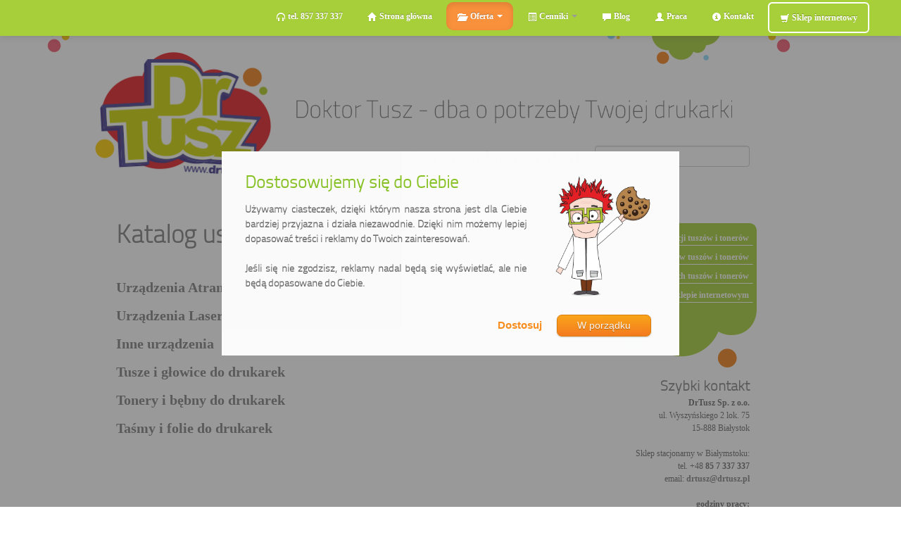

--- FILE ---
content_type: text/html; charset=utf-8
request_url: https://www.doktortusz.pl/katalog
body_size: 8882
content:
<!DOCTYPE html>
<!--[if lt IE 7]>      <html class="no-js lt-ie9 lt-ie8 lt-ie7"> <![endif]-->
<!--[if IE 7]>         <html class="no-js lt-ie9 lt-ie8"> <![endif]-->
<!--[if IE 8]>         <html class="no-js lt-ie9"> <![endif]-->
<!--[if gt IE 8]><!--> <html class="no-js"> <!--<![endif]-->
    <head>
        <meta charset="utf-8">
        <!--[if IE]><meta http-equiv='X-UA-Compatible' content='IE=edge,chrome=1'><![endif]-->
        <title>Katalog usług i produktów DrTusz</title>
        <meta name="description" content="Katalog wszystkich usług i produktów oferowanych przez firmę DrTusz w zakresie materiałów eksploatacyjnych do drukarek. Lista zawiera tusze, tonery, głowice, bębny, folie, taśmy. Oryginalne, zamienniki oraz usługi regeneracji.">
        <meta name="keywords" content="tusze, tonery, głowice, bębny, folie, taśmy, zamienniki, oryginalne, regeneracja">
        <meta name="viewport" content="width=device-width">

<link rel="apple-touch-icon" sizes="57x57" href="/images/favicon/apple-icon-57x57.png">
<link rel="apple-touch-icon" sizes="60x60" href="/images/favicon/apple-icon-60x60.png">
<link rel="apple-touch-icon" sizes="72x72" href="/images/favicon/apple-icon-72x72.png">
<link rel="apple-touch-icon" sizes="76x76" href="/images/favicon/apple-icon-76x76.png">
<link rel="apple-touch-icon" sizes="114x114" href="/images/favicon/apple-icon-114x114.png">
<link rel="apple-touch-icon" sizes="120x120" href="/images/favicon/apple-icon-120x120.png">
<link rel="apple-touch-icon" sizes="144x144" href="/images/favicon/apple-icon-144x144.png">
<link rel="apple-touch-icon" sizes="152x152" href="/images/favicon/apple-icon-152x152.png">
<link rel="apple-touch-icon" sizes="180x180" href="/images/favicon/apple-icon-180x180.png">
<link rel="icon" type="image/png" sizes="192x192"  href="/images/favicon/android-icon-192x192.png">
<link rel="icon" type="image/png" sizes="32x32" href="/images/favicon/favicon-32x32.png">
<link rel="icon" type="image/png" sizes="96x96" href="/images/favicon/favicon-96x96.png">
<link rel="icon" type="image/png" sizes="16x16" href="/images/favicon/favicon-16x16.png">
<link rel="manifest" href="/images/favicon/manifest.json">
<meta name="msapplication-TileColor" content="#88C225">
<meta name="msapplication-TileImage" content="/images/favicon/ms-icon-144x144.png">
<meta name="theme-color" content="#88C225">

		  <link rel="image_src" type="image/jpeg" href="https://www.doktortusz.pl/images/logo.jpg"><link rel="canonical" href="https://www.doktortusz.pl/katalog" />
	        <link rel="stylesheet" href="https://www.doktortusz.pl/css/bootstrap.css">
        <style>
            body {
                padding-bottom: 40px;
            }
        </style>
        <link rel="stylesheet" href="https://www.doktortusz.pl/css/bootstrap-responsive.css">
        <link rel="stylesheet" href="https://www.doktortusz.pl/css/main2.css">
		  <link rel="stylesheet" href="https://www.doktortusz.pl/css/baza.css">

        <script src="https://www.doktortusz.pl/js/vendor/jquery-1.11.0.min.js"></script>
        <script src="https://www.doktortusz.pl/js/vendor/jquery-ui.min.js"></script>
		  <link rel="stylesheet" href="https://www.doktortusz.pl/css/jquery-ui.min.css">


<script type="text/javascript">

function lewa_ramka()
{

		var prawa = $("#prawa_strona").offset();
if (prawa.left > 0)
{
		var mobile_prawa = $("#mobile_prawa").width();
		var position = $("#koniec").position().top - $(window).scrollTop();
		prawa_miejsce = $(window).width() - prawa.left;

	if ((prawa_miejsce > 330) && (position>820) && (mobile_prawa == 0))
		{
			$("#lewa_ramka_sklep").css("left",prawa.left+50);
			if ($("#lewa_ramka_sklep").css("display") == 'none') $("#lewa_ramka_sklep").show("fast");
 		}
			else $("#lewa_ramka_sklep").hide();
}
}


	$(window).resize(function() {
	  lewa_ramka();
	});

	$(window).scroll(function() {
  lewa_ramka();
	});
	  $(document).ready(function() {
  lewa_ramka();

	  $('#menu_oferta').addClass('active') ;	 
			   var right_menu_boxMargin = 15;
            var right_menu_boxLeft = $("#right_menu_box").position().left;
            var right_menu_containerOffset =  200 ;
            var right_menu_height = $("#right_menu_box").outerHeight();
            $(window).scroll(function() {
                $("#right_menu_box").each(function() {
                    var windowScroll = $(window).scrollTop();
			           var right_menu_containerHeight = $("#content").height();

                    if (windowScroll < right_menu_containerOffset) {
                        $(this).removeClass("fixed bottom");
                    } else if (windowScroll > right_menu_containerHeight + right_menu_containerOffset - right_menu_height - 2*right_menu_boxMargin) {
						  		var topValue = right_menu_containerHeight + right_menu_containerOffset - right_menu_height - 2*right_menu_boxMargin;
                        $(this).removeClass("fixed").addClass("bottom").css({"top": topValue});
                    } else {
                        $(this).removeClass("bottom").addClass("fixed").css({"top": ""});
                    }
                });
            });
				 $.widget( "custom.catcomplete", $.ui.autocomplete, {
    _create: function() {
      this._super();
      this.widget().menu( "option", "items", "> :not(.ui-autocomplete-category)" );
    },
    _renderMenu: function( ul, items ) {
      var that = this,
        currentCategory = "";
      $.each( items, function( index, item ) {
        var li;
        if ( item.category != currentCategory ) {
          ul.append( "<li class=\'ui-autocomplete-category\'>" + item.category + "</li>" );
          currentCategory = item.category;
        }
        li = that._renderItemData( ul, item );
        if ( item.category ) {
          li.attr( "aria-label", item.category + " : " + item.label );
        }
      });
    }
  });


    var pass = "3fa52c5f54c6c01df1291df0cb";

	 $("#szukaj").catcomplete({
    source: function(request, response) {
        $.ajax({
            url: "new_szukaj_ajax2.php",
            dataType: "json",
            data: {
                term : request.term,
					 pass : pass
            },
            success: function(data) {
                response(data);
            }
        });
    },
    min_length: 2,
    delay: 300,
	 select: function( event, ui ) {
          window.location = ui.item.url;
      },
});

});

 function szukaj_mobile(e,form)
 {
 var key=e.keyCode || e.which;

  if (key == '13'){
   var fraza = document.getElementById('szukaj_mobile_input').value;
   fraza = fraza.trim().replace(/\s+/g," ");
   fraza = fraza.replace(/\s/g,"_");
   window.location = "https://www.doktortusz.pl/"+fraza+",s&s=s";
  }
 }

 function szukaj_desktop(e,form)
 {
 var key=e.keyCode || e.which;

  if (key == '13'){
   var fraza = document.getElementById('szukaj').value;
   fraza = fraza.trim().replace(/\s+/g," ");
   fraza = fraza.replace(/\s/g,"_");
   window.location = "https://www.doktortusz.pl/"+fraza+",s&s=s";
  }
 }



		</script>

<!-- Facebook Pixel Code -->
<script>
  !function(f,b,e,v,n,t,s)
  {if(f.fbq)return;n=f.fbq=function(){n.callMethod?
  n.callMethod.apply(n,arguments):n.queue.push(arguments)};
  if(!f._fbq)f._fbq=n;n.push=n;n.loaded=!0;n.version='2.0';
  n.queue=[];t=b.createElement(e);t.async=!0;
  t.src=v;s=b.getElementsByTagName(e)[0];
  s.parentNode.insertBefore(t,s)}(window, document,'script',
  'https://connect.facebook.net/en_US/fbevents.js');
  fbq('init', '2026393994048454');
  fbq('track', 'PageView');
</script>
<noscript><img height="1" width="1" style="display:none"
  src="https://www.facebook.com/tr?id=2026393994048454&ev=PageView&noscript=1"
/></noscript>
<!-- End Facebook Pixel Code -->

<!-- Google tag (gtag.js) -->
<script async src="https://www.googletagmanager.com/gtag/js?id=G-78J960MM99"></script>
<script>
  window.dataLayer = window.dataLayer || [];
  function gtag(){dataLayer.push(arguments);}
  gtag('js', new Date());

	gtag('consent', 'default', {'security_storage': 'granted', 'functionality_storage': 'denied', 'personalization_storage': 'denied', 'ad_user_data': 'denied', 'ad_personalization': 'denied', 'ad_storage': 'denied', 'analytics_storage': 'denied'});
  gtag('config', 'G-78J960MM99');
  
</script>
    </head>
    <body>

	 <div id="fb-root"></div>
<script>(function(d, s, id) {
  var js, fjs = d.getElementsByTagName(s)[0];
  if (d.getElementById(id)) return;
  js = d.createElement(s); js.id = id;
  js.src = "//connect.facebook.net/pl_PL/all.js#xfbml=1&appId=387560327936948";
  fjs.parentNode.insertBefore(js, fjs);
}(document, 'script', 'facebook-jssdk'));</script>


        <div class="navbar navbar-inverse navbar-fixed-top">
            <div class="navbar-inner">
                <div class="container">
                    <a class="btn btn-navbar" data-toggle="collapse" data-target=".nav-collapse">
                        <span class="icon-bar"></span>
                        <span class="icon-bar"></span>
                        <span class="icon-bar"></span>
                    </a>
                    <a class="brand hidden-desktop" href="https://www.doktortusz.pl/" ><p style="padding-left:15px; margin-bottom:0px">DoktorTusz.pl</p></a>
                    <div class="nav-collapse collapse">
                        <ul class="nav">
									 <li id="menu_tel" class="hidden-mobile"><a onclick="document.location.href = 'tel:+48857337337'"><i class="icon-headphones"></i> tel. 857 337 337</a></li>
                            <li id="menu_main"><a href="https://www.doktortusz.pl/"><i class="icon-home"></i> Strona główna</a></li>
                            <li class="dropdown" id="menu_oferta" >
                                <a href="" class="dropdown-toggle" data-toggle="dropdown"><i class="icon-folder-open"></i> Oferta <b class="caret"></b></a>
                                <ul class="dropdown-menu">
                                    <li><a href="https://www.doktortusz.pl/regeneracja-tonerow">Regeneracja tuszów i tonerów</a></li>
                                    <li><a href="https://www.doktortusz.pl/zamienniki">Zamienniki do drukarek</a></li>
                                    <li><a href="https://www.doktortusz.pl/oryginalne">Oryginalne tusze i tonery</a></li>
                                    <li><a href="https://www.doktortusz.pl/skup-tonerow">Skup pustych zbiorników</a></li>
                                    <li><a href="https://www.doktortusz.pl/serwis-drukarek">Serwis drukarek</a></li>
                                    <li><a href="https://www.doktortusz.pl/drukarki">Sprzedaż drukarek</a></li>
                                    <li><a href="https://www.doktortusz.pl/pieczatki">Pieczątki</a></li>
                                    <li><a href="https://www.doktortusz.pl/inne">Inne produkty i usługi</a></li>
                                </ul>
                            </li>
                            <li id="menu_cenniki" class="dropdown">
                                <a href="" class="dropdown-toggle" data-toggle="dropdown"><i class="icon-list-alt"></i> Cenniki <b class="caret"></b></a>
                                <ul class="dropdown-menu">
                                    <li><a href="https://www.doktortusz.pl/cennik-regeneracji">Ceny regeneracji tuszów i tonerów</a></li>
                                    <li><a href="https://www.doktortusz.pl/cennik-zamiennikow">Ceny zamienników do drukarek</a></li>
                                    <li><a href="https://www.doktortusz.pl/cennik-oryginalnych">Ceny oryginalnych tuszów i tonerów</a></li>
                                    <li><a href="https://www.doktortusz.pl/cennik-skupu">Ceny skupu pustych zbiorników</a></li>
                                    <li><a href="https://www.doktortusz.pl/cennik-drukarek">Ceny drukarek atramentowych i laserowych</a></li>
                                    <li><a href="https://www.doktortusz.pl/cennik-serwis">Ceny usług serwisowych</a></li>
                                    <li><a href="https://www.doktortusz.pl/cennik-pieczatek">Ceny pieczątek</a></li>
                                </ul>
                            </li>
                            <li><a href="https://blog.doktortusz.pl/?utm_source=doktortusz.pl&amp;utm_medium=referral&amp;utm_content=gorne_menu&amp;utm_campaign=katalog"><i class="icon-comment"></i> Blog</a></li>
                            <li id="menu_onas" ><a href="https://www.doktortusz.pl/praca"><i class="icon-user"></i> Praca</a></li>
                            <li id="menu_kontakt"><a href="https://www.doktortusz.pl/kontakt"><i class="icon-info-sign"></i> Kontakt</a></li>
                            <li><a style="border: solid 2px; border-color: white;  -webkit-border-radius: 6px;     -moz-border-radius: 6px;          border-radius: 6px;" href="https://www.drtusz.pl/?utm_source=doktortusz.pl&amp;utm_medium=referral&amp;utm_content=gorne_menu&amp;utm_campaign=katalog"><i class="icon-shopping-cart"></i> Sklep internetowy</a></li>
                        </ul>
                    </div><!--/.nav-collapse -->
                </div>
            </div>
        </div>
		  <div id="lewa_ramka_sklep" style="float:left;position:fixed;top:80px;left:5px;display: none" >
		   <span class="naglowkowa" style="font-size:20px;font-weight: bold;">Polecane produkty:</span><div class="pionowa_ramka_sklep"><div style="width:100%; float:left; text-align:center;">
		<span class="darmowa_dostawa" style="display: block;margin-top: 5px;margin-bottom: 5px;margin-left: auto;margin-right: auto;">ZAWSZE DARMOWA DOSTAWA</span>
	<div style="margin-top:5px;">
	<span style="float:left; width:50%">
                <a href="https://www.drtusz.pl/wklady-atramentowe-tusze-zamienniki-604-xl-do-epson-c13t10h64010-komplet-do-drukarek-epson-p-17019.html?utm_source=doktortusz.pl&amp;utm_medium=referral&amp;utm_content=box_obrazek&amp;utm_campaign=katalog"><img src="https://www.doktortusz.pl/images/sklep_thumb/17019.jpg" alt="Tusze Zamienniki 604 XL do Epson (C13T10H64010) (komplet)"  style="max-width: 133px;height: 80px;border: 0" /></a>
	</span>
	<span class="price_sklep_special">89.99 zł</span>
	<a href="https://www.drtusz.pl/wklady-atramentowe-tusze-zamienniki-604-xl-do-epson-c13t10h64010-komplet-do-drukarek-epson-p-17019.html?action=buy_now_get&products_id=17019&lista=doktortusz.pl_pionowa&utm_source=doktortusz.pl&utm_medium=referral&utm_content=box_kup&utm_campaign=katalog" class="button orange" alt="Kup teraz! Tusze Zamienniki 604 XL do Epson (C13T10H64010) (komplet)" target="_blank"/>kup teraz</a>
	</div>
	<span style="display:inline-block;height:35px; padding-left: 10px; padding-right: 10px; padding-bottom: 1px;text-align:center "> <a href="https://www.drtusz.pl/wklady-atramentowe-tusze-zamienniki-604-xl-do-epson-c13t10h64010-komplet-do-drukarek-epson-p-17019.html?utm_source=doktortusz.pl&amp;utm_medium=referral&amp;utm_content=box_napis&amp;utm_campaign=katalog">
	Tusze Zamienniki 604 XL do Epson (C13T10H64010) (komplet)</a>
	</span>

		<span style="height:10px; display:block"><hr style="margin: 0; margin-top: 5px; height: 5px; background-color:#EFEFEF;color:#EFEFEF"></span></div><div style="width:100%; float:left; text-align:center;">
		<span class="darmowa_dostawa" style="display: block;margin-top: 5px;margin-bottom: 5px;margin-left: auto;margin-right: auto;">ZAWSZE DARMOWA DOSTAWA</span>
	<div style="margin-top:5px;">
	<span style="float:left; width:50%">
                <a href="https://www.drtusz.pl/wklady-atramentowe-tusze-zamienniki-lc-985-bk-do-brother-lc985bkbp2-czarne-dwupak-do-drukarek-brother-p-7229.html?utm_source=doktortusz.pl&amp;utm_medium=referral&amp;utm_content=box_obrazek&amp;utm_campaign=katalog"><img src="https://www.doktortusz.pl/images/sklep_thumb/7229.jpg" alt="Tusze Zamienniki LC-985 BK do Brother (LC985BKBP2) (Czarne) (dwupak)"  style="max-width: 133px;height: 80px;border: 0" /></a>
	</span>
	<span class="price_sklep_special">27.99 zł</span>
	<a href="https://www.drtusz.pl/wklady-atramentowe-tusze-zamienniki-lc-985-bk-do-brother-lc985bkbp2-czarne-dwupak-do-drukarek-brother-p-7229.html?action=buy_now_get&products_id=7229&lista=doktortusz.pl_pionowa&utm_source=doktortusz.pl&utm_medium=referral&utm_content=box_kup&utm_campaign=katalog" class="button orange" alt="Kup teraz! Tusze Zamienniki LC-985 BK do Brother (LC985BKBP2) (Czarne)..." target="_blank"/>kup teraz</a>
	</div>
	<span style="display:inline-block;height:35px; padding-left: 10px; padding-right: 10px; padding-bottom: 1px;text-align:center "> <a href="https://www.drtusz.pl/wklady-atramentowe-tusze-zamienniki-lc-985-bk-do-brother-lc985bkbp2-czarne-dwupak-do-drukarek-brother-p-7229.html?utm_source=doktortusz.pl&amp;utm_medium=referral&amp;utm_content=box_napis&amp;utm_campaign=katalog">
	Tusze Zamienniki LC-985 BK do Brother (LC985BKBP2) (Czarne)...</a>
	</span>

		<span style="height:10px; display:block"><hr style="margin: 0; margin-top: 5px; height: 5px; background-color:#EFEFEF;color:#EFEFEF"></span></div><div style="width:100%; float:left; text-align:center;">
		<span class="darmowa_dostawa" style="display: block;margin-top: 5px;margin-bottom: 5px;margin-left: auto;margin-right: auto;">ZAWSZE DARMOWA DOSTAWA</span>
	<div style="margin-top:5px;">
	<span style="float:left; width:50%">
                <a href="https://www.drtusz.pl/wklady-atramentowe-tusze-zamienniki-27-xl-do-epson-dt-ae-2716-komplet-do-drukarek-epson-p-6749.html?utm_source=doktortusz.pl&amp;utm_medium=referral&amp;utm_content=box_obrazek&amp;utm_campaign=katalog"><img src="https://www.doktortusz.pl/images/sklep_thumb/6749.jpg" alt="Tusze Zamienniki 27 XL do Epson (DT-AE-2716) (komplet)"  style="max-width: 133px;height: 80px;border: 0" /></a>
	</span>
	<span class="price_sklep_special">106.99 zł</span>
	<a href="https://www.drtusz.pl/wklady-atramentowe-tusze-zamienniki-27-xl-do-epson-dt-ae-2716-komplet-do-drukarek-epson-p-6749.html?action=buy_now_get&products_id=6749&lista=doktortusz.pl_pionowa&utm_source=doktortusz.pl&utm_medium=referral&utm_content=box_kup&utm_campaign=katalog" class="button orange" alt="Kup teraz! Tusze Zamienniki 27 XL do Epson (DT-AE-2716) (komplet)" target="_blank"/>kup teraz</a>
	</div>
	<span style="display:inline-block;height:35px; padding-left: 10px; padding-right: 10px; padding-bottom: 1px;text-align:center "> <a href="https://www.drtusz.pl/wklady-atramentowe-tusze-zamienniki-27-xl-do-epson-dt-ae-2716-komplet-do-drukarek-epson-p-6749.html?utm_source=doktortusz.pl&amp;utm_medium=referral&amp;utm_content=box_napis&amp;utm_campaign=katalog">
	Tusze Zamienniki 27 XL do Epson (DT-AE-2716) (komplet)</a>
	</span>

		<span style="height:10px; display:block"><hr style="margin: 0; margin-top: 5px; height: 5px; background-color:#EFEFEF;color:#EFEFEF"></span></div><div style="width:100%; float:left; text-align:center;">
		<span class="darmowa_dostawa" style="display: block;margin-top: 5px;margin-bottom: 5px;margin-left: auto;margin-right: auto;">ZAWSZE DARMOWA DOSTAWA</span>
	<div style="margin-top:5px;">
	<span style="float:left; width:50%">
                <a href="https://www.drtusz.pl/wklady-atramentowe-tusze-zamienniki-101-cmyk-do-epson-c13t03v64a-komplet-do-drukarek-epson-p-15724.html?utm_source=doktortusz.pl&amp;utm_medium=referral&amp;utm_content=box_obrazek&amp;utm_campaign=katalog"><img src="https://www.doktortusz.pl/images/sklep_thumb/15724.jpg" alt="Tusze Zamienniki 101 CMYK do Epson (C13T03V64A) (komplet)"  style="max-width: 133px;height: 80px;border: 0" /></a>
	</span>
	<span class="price_sklep_special">89.99 zł</span>
	<a href="https://www.drtusz.pl/wklady-atramentowe-tusze-zamienniki-101-cmyk-do-epson-c13t03v64a-komplet-do-drukarek-epson-p-15724.html?action=buy_now_get&products_id=15724&lista=doktortusz.pl_pionowa&utm_source=doktortusz.pl&utm_medium=referral&utm_content=box_kup&utm_campaign=katalog" class="button orange" alt="Kup teraz! Tusze Zamienniki 101 CMYK do Epson (C13T03V64A) (komplet)" target="_blank"/>kup teraz</a>
	</div>
	<span style="display:inline-block;height:35px; padding-left: 10px; padding-right: 10px; padding-bottom: 1px;text-align:center "> <a href="https://www.drtusz.pl/wklady-atramentowe-tusze-zamienniki-101-cmyk-do-epson-c13t03v64a-komplet-do-drukarek-epson-p-15724.html?utm_source=doktortusz.pl&amp;utm_medium=referral&amp;utm_content=box_napis&amp;utm_campaign=katalog">
	Tusze Zamienniki 101 CMYK do Epson (C13T03V64A) (komplet)</a>
	</span>

	</div></div>		  </div>
        <div class="container">

          <div class="row visible-desktop" style="padding-top: 51px;">
                <div class="span1" >
						<img src="https://www.doktortusz.pl/img/template/kropki1.png" alt="">
                </div>
                <div class="span3" style="margin-top:20px;">
					 <div id="lewa_strona" itemscope itemtype="https://schema.org/Organization"><a itemprop="url" href="https://www.doktortusz.pl/"><img itemprop="logo" src="https://www.doktortusz.pl/img/template/logo.png" alt="DoktorTusz.pl"></a></div>

                </div>
                <div class="span7">
						<img src="https://www.doktortusz.pl/img/template/haslo.png" alt="">
						<p class="szuakj_top" style="text-align:right;">Szukaj wkładu/drukarki:
						<input id="szukaj" type="text" name="nazwa" onkeypress="if(event.keyCode==13) {szukaj_desktop(event,this.form);}"></p>


                </div>
                <div id="prawa_strona" class="span1" style="text-align:right">
						<img src="https://www.doktortusz.pl/img/template/kropki2.png" alt="">
                </div>
			</div>

          <div class="row hidden-desktop" style="">
                <div class="span12" >
						<a href="https://www.doktortusz.pl/"><img src="https://www.doktortusz.pl/img/template/top_mobile.png" alt="Doktortusz.pl" id="mobile_prawa"></a>
						<p class="szuakj_top" style="text-align:right;">Szukaj wkładu/drukarki:
						<input id="szukaj_mobile_input" type="text" name="nazwa" onkeypress="szukaj_mobile(event,this.form);"></p>
                </div>
			</div>
          <div id="content" style="padding-top: 10px;"  class="row visible-desktop" >

                <div class="span1" ></div>
                <div class="span7 tresc_strony">
					 <h1 class="naglowkowa">Katalog usług i produktów:</h1>
					 <br>
		   		 					 <br>

					<p><a href="http://www.doktortusz.pl/atramentowe,k10000000001" style="font-size:20px">Urządzenia Atramentowe</a></p>

<p><a href="http://www.doktortusz.pl/laserowe,k20000000001" style="font-size:20px">Urządzenia Laserowe</a></p>

<p><a href="http://www.doktortusz.pl/inne-urzadzenia,k30000000001" style="font-size:20px">Inne urządzenia</a></p>

<p><a href="http://www.doktortusz.pl/tusze-i-glowice,k50000000003" style="font-size:20px">Tusze i głowice do drukarek</a></p>

<p><a href="http://www.doktortusz.pl/tonery-i-bebny,k60000000003" style="font-size:20px">Tonery i bębny do drukarek</a></p>

<p><a href="http://www.doktortusz.pl/tasmy-i-folie,k70000000003" style="font-size:20px">Taśmy i folie&nbsp;do drukarek</a></p>

<p>&nbsp;</p>

<p>&nbsp;</p>

<p>&nbsp;</p>

<p>&nbsp;</p>

<p>&nbsp;</p>

<p>&nbsp;</p>

<p>&nbsp;</p>

<p>&nbsp;</p>

<p>&nbsp;</p>

<p>&nbsp;</p>

<p>&nbsp;</p>

<p>&nbsp;</p>

<p>&nbsp;</p>

<p>&nbsp;</p>

<p>&nbsp;</p>

<p>&nbsp;</p>

<p>&nbsp;</p>

<p>&nbsp;</p>

<p>&nbsp;</p>

<p>&nbsp;</p>

<p>&nbsp;</p>

<p>&nbsp;</p>

<p>&nbsp;</p>

<p>&nbsp;</p>

<p>&nbsp;</p>

<p>&nbsp;</p>

<p>&nbsp;</p>

<p>&nbsp;</p>

<p>&nbsp;</p>

<p>&nbsp;</p>

<p>&nbsp;</p>

<p>&nbsp;</p>

<p>&nbsp;</p>

<p>&nbsp;</p>

<p>&nbsp;</p>

<p>&nbsp;</p>

<p>&nbsp;</p>

<p>&nbsp;</p>

<p>&nbsp;</p>


					 </div>
                <div  class="span3" >
					 <div id="right_menu_box" style="text-align:right;">

					 <ul id="prawe_menu">
					 <li class="prawe_menu_item"><a class="prawe_menu_a" href="cennik-regeneracji&utm_term=">Ceny regeneracji tuszów i tonerów</a></li><li class="prawe_menu_item"><a class="prawe_menu_a" href="cennik-zamiennikow&utm_term=">Ceny zamienników tuszów i tonerów</a></li><li class="prawe_menu_item"><a class="prawe_menu_a" href="cennik-oryginalnych&utm_term=">Cennik oryginalnych tuszów i tonerów</a></li><li class="prawe_menu_item"><a class="prawe_menu_a" href="https://www.drtusz.pl/?utm_source=doktortusz.pl&amp;utm_medium=referral&amp;utm_content=szybki_kontakt_menu&amp;utm_campaign=katalog">Tusze i tonery w sklepie internetowym</a></li>					 </ul>
					 <span class="chmurka_menu_prawe"></span>

<div style="padding-right:10px;padding-top:10px; font-family:Tahoma">
<span class="naglowkowa" style="font-size:20px;font-weight: bold;" >Szybki kontakt</span><br>
<strong>DrTusz Sp. z o.o.</strong><br>
ul. Wyszyńskiego 2 lok. 75<br>
15-888 Białystok<br>
<br>
Sklep stacjonarny w Białymstoku: <br />
tel. +48 <strong>85 7 337 337<br></strong>
email: <strong><a href="mailto:drtusz@drtusz.pl">drtusz@drtusz.pl</a><br></strong>
<br>
<strong>
godziny pracy: <br>
pon-pt: 8:00-18:00<br>
sob: 10:00-14:00<br></strong>
<br>
Sklep internetowy: <br />
<a href="https://www.drtusz.pl/?utm_source=doktortusz.pl&utm_medium=referral&utm_content=szybki_kontakt&utm_campaign=katalog">www.drtusz.pl</a><br>
tel. +48 <strong>525 22 33 22<br></strong>
email: <strong><a href="mailto:sklep@drtusz.pl">sklep@drtusz.pl</a><br></strong>
<br>
<strong>
godziny pracy infolini: <br>
pon-pt: 9:00-17:00<br>
</div>					 </div>
					 </div>
                <div class="span1" ></div>
			</div>

          <div id="content_mobile" style="padding-top: 10px;"  class="row hidden-desktop" >

                <div class="tresc_strony_mobile">
					 <h1 class="naglowkowa">Katalog usług i produktów:</h1>
					 <br>

					<p><a href="http://www.doktortusz.pl/atramentowe,k10000000001" style="font-size:20px">Urządzenia Atramentowe</a></p>

<p><a href="http://www.doktortusz.pl/laserowe,k20000000001" style="font-size:20px">Urządzenia Laserowe</a></p>

<p><a href="http://www.doktortusz.pl/inne-urzadzenia,k30000000001" style="font-size:20px">Inne urządzenia</a></p>

<p><a href="http://www.doktortusz.pl/tusze-i-glowice,k50000000003" style="font-size:20px">Tusze i głowice do drukarek</a></p>

<p><a href="http://www.doktortusz.pl/tonery-i-bebny,k60000000003" style="font-size:20px">Tonery i bębny do drukarek</a></p>

<p><a href="http://www.doktortusz.pl/tasmy-i-folie,k70000000003" style="font-size:20px">Taśmy i folie&nbsp;do drukarek</a></p>

<p>&nbsp;</p>

<p>&nbsp;</p>

<p>&nbsp;</p>

<p>&nbsp;</p>

<p>&nbsp;</p>

<p>&nbsp;</p>

<p>&nbsp;</p>

<p>&nbsp;</p>

<p>&nbsp;</p>

<p>&nbsp;</p>

<p>&nbsp;</p>

<p>&nbsp;</p>

<p>&nbsp;</p>

<p>&nbsp;</p>

<p>&nbsp;</p>

<p>&nbsp;</p>

<p>&nbsp;</p>

<p>&nbsp;</p>

<p>&nbsp;</p>

<p>&nbsp;</p>

<p>&nbsp;</p>

<p>&nbsp;</p>

<p>&nbsp;</p>

<p>&nbsp;</p>

<p>&nbsp;</p>

<p>&nbsp;</p>

<p>&nbsp;</p>

<p>&nbsp;</p>

<p>&nbsp;</p>

<p>&nbsp;</p>

<p>&nbsp;</p>

<p>&nbsp;</p>

<p>&nbsp;</p>

<p>&nbsp;</p>

<p>&nbsp;</p>

<p>&nbsp;</p>

<p>&nbsp;</p>

<p>&nbsp;</p>

<p>&nbsp;</p>


					 </div>
                <div  style="text-align:center">
					 <ul class="menu_mobile">
					 <li><a href="cennik-regeneracji&utm_term=">Ceny regeneracji tuszów i tonerów</a></li><li><a href="cennik-zamiennikow&utm_term=">Ceny zamienników tuszów i tonerów</a></li><li><a href="cennik-oryginalnych&utm_term=">Cennik oryginalnych tuszów i tonerów</a></li><li><a href="https://www.drtusz.pl/?utm_source=doktortusz.pl&amp;utm_medium=referral&amp;utm_content=szybki_kontakt_menu&amp;utm_campaign=katalog">Tusze i tonery w sklepie internetowym</a></li>					 </ul>
					 </div>

			</div>



        </div> <!-- /container -->
				<br>
            <footer style="background-color:#EFEFEF;">
<div class="footer1" id="koniec"></div>
        <div class="container" style="margin-top:10px" >
				 <div style="width:18%; float:left" class="visible-desktop">
				 	<span class="footer_text" >Informacje</span>
					<span class="footer_link" >&nbsp;</span>
					<span class="footer_link" ><a class="footer_link"  href="https://www.doktortusz.pl/o-nas"> O nas</a></span>
					<span class="footer_link" ><a class="footer_link"  href="https://www.doktortusz.pl/nasza-kadra"> Nasza kadra</a></span>
					<span class="footer_link" ><a class="footer_link"  href="https://www.doktortusz.pl/kontakt"> Kontakt</a></span>
					<span class="footer_link" ><a class="footer_link"  href="https://www.drtusz.pl/?utm_source=doktortusz.pl&amp;utm_medium=referral&amp;utm_content=dolne_menu&amp;amp;utm_campaign=katalog"> Sklep internetowy</a></span>
					<span class="footer_link" ><a class="footer_link"  href="https://forum.doktortusz.pl/?utm_source=doktortusz.pl&amp;utm_medium=referral&amp;utm_content=dolne_menu&amp;amp;utm_campaign=katalog"> Forum o drukowaniu</a></span>
					<span class="footer_link" ><a class="footer_link"  href="https://blog.doktortusz.pl/?utm_source=doktortusz.pl&amp;utm_medium=referral&amp;utm_content=dolne_menu&amp;amp;utm_campaign=katalog"> Nowości z branży</a></span>
					<span class="footer_link" ><a class="footer_link"  href="https://www.doktortusz.pl/ciasteczka"> Informacja o cookies</a></span>
					<span class="footer_link" ><a class="footer_link"  href="https://www.doktortusz.pl/katalog"> Katalog produktów</a></span>
				 </div>
				 <div style="width:18%; float:left" class="visible-desktop">
				 	<span class="footer_text" >Oferta</span>
					<span class="footer_link" >&nbsp;</span>
					<span class="footer_link" ><a class="footer_link" href="https://www.doktortusz.pl/regeneracja-tonerow"> Regeneracja tuszów i tonerów </a></span>
					<span class="footer_link" ><a class="footer_link"  href="https://www.doktortusz.pl/zamienniki"> Zamienniki do drukarek</a></span>
					<span class="footer_link" ><a class="footer_link"  href="https://www.doktortusz.pl/oryginalne"> Oryginalne tusze i tonery</a></span>
					<span class="footer_link" ><a class="footer_link"  href="https://www.doktortusz.pl/skup-tonerow"> Skup pustych zbiorników</a></span>
					<span class="footer_link" ><a class="footer_link"  href="https://www.doktortusz.pl/serwis-drukarek"> Serwis drukarek</a></span>
					<span class="footer_link" ><a class="footer_link"  href="https://www.doktortusz.pl/drukarki"> Sprzedaż drukarek</a></span>
					<span class="footer_link" ><a class="footer_link"  href="https://www.doktortusz.pl/pieczatki"> Pieczątki</a></span>
					<span class="footer_link" ><a class="footer_link"  href="https://www.doktortusz.pl/inne"> Inne</a></span>
				 </div>
				 <div style="width:18%; float:left" class="visible-desktop">
				 	<span class="footer_text"  >Cenniki</span>
					<span class="footer_link" >&nbsp;</span>
					<span class="footer_link" ><a class="footer_link" href="https://www.doktortusz.pl/cennik-regeneracji"> Cennik regeneracji tuszów tonerów</a></span>
					<span class="footer_link" ><a class="footer_link"  href="https://www.doktortusz.pl/cennik-zamiennikow"> Cennik zamienników</a></span>
					<span class="footer_link" ><a class="footer_link"  href="https://www.doktortusz.pl/cennik-oryginalnych"> Cennik tuszów i tonerów oryginalnych</a></span>
					<span class="footer_link" ><a class="footer_link"  href="https://www.doktortusz.pl/cennik-skupu"> Cennik skupu pustych</a></span>
					<span class="footer_link" ><a class="footer_link"  href="https://www.doktortusz.pl/cennik-drukarek"> Cennik drukarek</a></span>
					<span class="footer_link" ><a class="footer_link"  href="https://www.doktortusz.pl/cennik-pieczatek"> Cennik pieczątek</a></span>
				 </div>
				 <div style="float:left; padding-left:10px; text-align:right" class="visible-desktop">
				 	<span class="footer_text"  >Szybki kontakt</span>
					<span class="footer_link" >&nbsp;</span>
					<span class="footer_link" >tel. +48 85 7 337 337 </span>
					<span class="footer_link" style="padding-top:5px"><a class="footer_link" href="emailto:drtusz@drtusz.pl">email: drtusz@drtusz.pl</a></span>

					<span class="footer_link" style="padding-top:5px">Godziny pracy <br />(sklep stacjonarny):</span>
					<span class="footer_link" >pon-pt: 8:00-18:00 </span>
					<span class="footer_link" >sob: 10:00-14:00 </span>

					<span class="footer_link" style="padding-top:5px"><a class="footer_link" rel="nofollow" href="https://www.facebook.com/DrTusz">facebook.com/DrTusz</a></span>
					<span class="footer_link" ><a class="footer_link" rel="nofollow" href="https://www.twitter.com/drtusz">twitter.com/DrTusz</a></span>
					<span class="footer_link" ><a class="footer_link" rel="nofollow" href="https://www.instagram.com/drtusz">instagram.com/DrTusz</a></span>
					<span class="footer_link" ><a class="footer_link" rel="nofollow" href="https://www.youtube.com/drtusz">youtube.com/DrTusz</a></span>


				 </div>
				 <div style=" float:left;padding-left:10px;" class="visible-desktop">
					<span class="footer_link" style="text-align:center"><img src="https://www.doktortusz.pl/img/template/logo_transparent.png" alt=""></span>
					<span class="footer_link" style="text-align:center">DrTusz Sp. z o.o.</span>
					<span class="footer_link" style="text-align:center">ul. Wyszyńskiego 2 lok. 75</span>
					<span class="footer_link" style="text-align:center">(Pasaż handlowy LIDER)</span>			<span class="footer_link" style="text-align:center">15-888 Białystok, Polska</span>
				 </div>

				 <div style=" text-align:center" class="hidden-desktop">
				 	<span class="footer_text"  >Szybki kontakt</span>
					<span class="footer_link" >&nbsp;</span>
					<span class="footer_link" >tel. +48 85 7 337 337 </span>
					<span class="footer_link" style="padding-top:5px"><a class="footer_link" href="emailto:drtusz@drtusz.pl">email: drtusz@drtusz.pl</a></span>

					<span class="footer_link" style="padding-top:5px">Godziny pracy (sklep stacjonarny):</span>
					<span class="footer_link" >pon-pt: 8:00-18:00 </span>
					<span class="footer_link" >sob: 10:00-14:00 </span>

					<span class="footer_link" style="padding-top:5px"><a class="footer_link" rel="nofollow" href="https://www.facebook.com/DrTusz">facebook.com/DrTusz</a></span>
					<span class="footer_link" ><a class="footer_link" rel="nofollow" href="https://www.twitter.com/drtusz">twitter.com/DrTusz</a></span>
					<span class="footer_link" ><a class="footer_link" rel="nofollow" href="https://www.youtube.com/drtusz" rel="publisher">youtube.com/DrTusz</a></span>
					<span >&nbsp;</span>


				 </div>
				 <div class="hidden-desktop">
					<span class="footer_link" style="text-align:center"><img src="https://www.doktortusz.pl/img/template/logo_transparent.png" alt=""></span>
					<span class="footer_link" style="text-align:center">DrTusz Sp. z o.o.</span>
					<span class="footer_link" style="text-align:center">ul. Wyszyńskiego 2 lok. 75</span>
					<span class="footer_link" style="text-align:center">(Pasaż handlowy LIDER)</span>			<span class="footer_link" style="text-align:center">15-888 Białystok, Polska</span>
				 </div>	 <br>
				  <div class="hidden-desktop" style="text-align:center"><a class="footer_link"  href="https://www.doktortusz.pl/ciasteczka"> Informacja o cookies</a></div>
				  <div class="hidden-desktop" style="text-align:center">@ DrTusz Sp. z o.o. 2013</div>
		   </div>
  <div class="container" >
  <div class="span4 footer_chmurka visible-desktop" style="margin-top:-50px"></div>
  <div class="span4 visible-desktop" style="text-align:left">@ DrTusz Sp. z o.o. 2013</div>
  </div>
     </footer>
		    </body>


		  <script src="https://www.doktortusz.pl/js/vendor/modernizr-2.6.2-respond-1.1.0.min.js"></script>
        <script src="https://www.doktortusz.pl/js/vendor/bootstrap.min.js"></script>


        <script src="https://www.doktortusz.pl/js/plugins.js"></script>
        <script src="https://www.doktortusz.pl/js/main.js"></script>
		  <script src="https://www.doktortusz.pl/js/jquery.aw-showcase.min.js"></script>


<link rel="preload" href="/include/cookie-consent/js/script.min.js?vs20250419" as="script" />
<link rel="stylesheet" href="/include/cookie-consent/stylesheet/style.min.css">



 <div id="cookie-consent">
        <div id="overlay" class="overlay"></div>
        <div id="okno-cookie" class="okno ">
            <div class="message"></div>
            <!-- początek pierwszego widoku -->
            <div id="cookieConsentContainer1" class="okno-content okno-item-center">
                <div style="display: flex;">
                    <div style="display: block;">
                        <p id="okno-h1" class="okno-h1">Dostosowujemy się do Ciebie</p>
                        <p id="okno-p">Używamy ciasteczek, dzięki którym nasza strona jest dla Ciebie bardziej przyjazna i działa niezawodnie. Dzięki nim możemy lepiej dopasować treści i reklamy do Twoich zainteresowań. <br><br>Jeśli się nie zgodzisz, reklamy nadal będą się wyświetlać, ale nie będą dopasowane do Ciebie.</p>
                    </div>
                    <img src="/include/cookie-consent/rudy-cookie.png" width="187" class="okno-image" alt=""/>

                </div>

                    <div class="button-container">
                        <input id="submit-btn3" type="submit" value="Dostosuj" class="btn-pusty btn-pusty-d">
                        <form class="firts-view-form ajaxForm" id="first-form" method="post" action="">
                            <input type="hidden" id="domain"  value="">

                            <button name="accept-cookie" id="submit-btn1" type="submit" value="true" class="button orange btn-mobile" style="margin-right: 15px">W porządku</button>
                        </form>
                    </div>


            </div>
        </div>

            <!-- koniec pierwszego widoku -->
            <!-- początek drugiego widoku -->



        <div id="oknoConsent" class="cookie-consent-outer okno_sub_hidden" >
            <div id="cookieConsentContainer2" class="cookie-consent-inner">
                <p id="okno-h1" class="okno-h11">Dostosowujemy się do Ciebie</p>
                <div class="okno-content2">

                    <img src="/include/cookie-consent/rudy-cookie.png" width="187" class="okno-image" alt=""/>
                    <p class="paragraf-img paragraf-mobile-img">Używamy ciasteczek, dzięki którym nasza strona jest dla Ciebie bardziej przyjazna i działa niezawodnie. Dzięki nim możemy lepiej dopasować treści i reklamy do Twoich zainteresowań. <br><br>Jeśli się nie zgodzisz, reklamy nadal będą się wyświetlać, ale nie będą dopasowane do Ciebie.</p>
                </div>
                <br>
                <div class="okno-section">
                    <p class="okno-h11">Ustawienia ciasteczek</p>
                    <form class="secound-view-form ajaxForm" id="secound-form" method="post" action="">
                        <div class="table-options">
                            <div class="cookie-tab-content-info" id="tab-basic">
                                <p>Poniżej możesz sprawdzić, jakie dane zbieramy w ciasteczkach i do czego są nam potrzebne. Nie musisz zgadzać się na wszystkie (choć to zapewni najlepsze doświadczenia z użytkowania). Pamiętaj, że zawsze możesz zmienić swój wybór na stronie ciasteczek. </p>
                            </div>
                            <div class="cookie-tab-content" id="tab-necessary">
                                <div style="display: inline-block; max-width: 85%;">
                                    <p style="display: inline;">Ciasteczka, dzięki którym działa strona&nbsp;</p>
                                    <span class="info-icon-container">
                                        <img src="/include/cookie-consent/more-info.png" width="12" height="12" class="info-icon" alt=""/>
                                        <div class="tooltip-content tooltip-necessary" style="display: none;">
                                            Są niezbędne, by nasza strona działała prawidłowo, dlatego <strong>nie możesz z nich zrezygnować</strong>. Danych z tych ciasteczek używamy, aby zapewnić Ci bezpieczeństwo i wykrywać ewentualne błędy na naszej stronie.                                        </div>
                                    </span>
                                </div>

                                <div class="switch-container">
                                    <label class="switch">
                                        <input id="cookies_website" type="checkbox" disabled checked>
                                        <span class="slider round"></span>
                                    </label>
                                </div>
                            </div>
                            <div class="cookie-tab-content" id="tab-functional">
                                <div style="display: inline-block; max-width: 95%;">
                                    <p style="display: inline;">Ciasteczka, dzięki którym poznamy Twoje potrzeby&nbsp;</p>
                                    <span class="info-icon-container">
                                        <img src="/include/cookie-consent/more-info.png" width="12" height="12" class="info-icon" alt=""/>
                                        <div class="tooltip-content tooltip-functional" style="display: none;">
                                            Dane analityczne, które zbieramy w tych ciasteczkach, pozwalają nam poznać Twoje zachowanie i preferencje. Zapisujemy na przykład, jak często odwiedzasz naszą stronę i jak długo ją przeglądasz. Wiemy, co zmienić na naszej stronie, żeby działała jeszcze lepiej, i jakie produkty wprowadzić do naszej oferty.                                        </div>
                                    </span>
                                </div>
                                <div class="switch-container">
                                    <label class="switch">
                                        <input id="cookies_analytics" name="functional-cookie" type="checkbox" class="toggleSwitch" checked>
                                        <span class="slider round"></span>
                                    </label>
                                </div>
                            </div>
                            <div class="cookie-tab-content" id="tab-targeting">
                                <div style="display: inline-block; max-width: 100%;">
                                    <p style="display: inline;">Ciasteczka, dzięki którym dostosujemy do Ciebie stronę&nbsp;</p>
                                    <span class="info-icon-container">
                                        <img src="/include/cookie-consent/more-info.png" width="12" height="12" class="info-icon" alt=""/>
                                        <div class="tooltip-content tooltip-tracking" style="display: none;">
                                            Gdy wiemy, które treści przeglądasz na naszej stronie i co chcesz kupić, możemy dostosować dla Ciebie naszą stronę. Dzięki temu będziemy mogli lepiej wybrać treści, które zobaczysz.                                        </div>
                                    </span>
                                </div>
                                <div class="switch-container">
                                    <label class="switch">
                                        <input id="cookies_personalization" name="targeting-cookie" type="checkbox" class="toggleSwitch" checked>
                                        <span class="slider round"></span>
                                    </label>
                                </div>
                            </div>
                            <div class="cookie-tab-content" id="tab-tracking">
                                <div style="display: inline-block; max-width: 100%;">
                                    <p style="display: inline;">Ciasteczka, dzięki którym personalizujemy reklamy&nbsp;</p>
                                    <span class="info-icon-container">
                                        <img src="/include/cookie-consent/more-info.png" width="12" height="12" class="info-icon" alt=""/>
                                        <div class="tooltip-content tooltip-targeting" style="display: none;">
                                            Sprawdzamy co przeglądasz i kupujesz na naszej stronie, aby lepiej dopasować do Ciebie reklamy. Dzięki temu zobaczysz tylko te reklamy, które mogą Ci się przydać i być dla Ciebie interesujące.                                        </div>
                                    </span>
                                </div>
                                <div class="switch-container">
                                    <label class="switch">
                                        <input id="cookies_advertisement" name="tracking-cookie" type="checkbox" class="toggleSwitch" checked>
                                        <span class="slider round"></span>
                                    </label>
                                </div>
                            </div>
                            <a href="/ciasteczka" target="_blank" class="smallText">Więcej informacji</a>
                        </div>

                </div>

            </div>
            <div class="button-container2">
                <button name="save-preferences" id="submit-btn3" type="submit" value="true" class="btn-pusty">Zapisz</button>
                <button name="accept-all-cookie" id="saveSettings" type="submit" class="button orange btn-mobile" value="true">Zaakceptuj wszystkie</button>
            </div>
            </form>
        </div>
            <!-- koniec drugiego widoku -->

    </div>
    <script src="/include/cookie-consent/js/script.min.js?vs20250419"></script>
<!--Start of Tawk.to Script-->
<script type="text/javascript">
var Tawk_API=Tawk_API||{}, Tawk_LoadStart=new Date();

Tawk_API.onLoad = function(){
	document.getElementById('tawkchat-maximized-iframe-element').contentWindow.document.getElementById("tawktoLink").style.display= 'none';
};

(function(){
var s1=document.createElement("script"),s0=document.getElementsByTagName("script")[0];
s1.async=true;
s1.src='https://embed.tawk.to/576276aaf0d7aad506b32c04/default';
s1.charset='UTF-8';
s1.setAttribute('crossorigin','*');
s0.parentNode.insertBefore(s1,s0);
})();
</script>
<!--End of Tawk.to Script-->

</html>

--- FILE ---
content_type: application/javascript; charset=utf-8
request_url: https://www.doktortusz.pl/js/jquery.aw-showcase.min.js
body_size: 4114
content:
!function(t){t.fn.awShowcase=function(e){function s(s){var n=t(document.createElement("div")).attr("id","showcase-content-"+s).css("overflow","hidden").css("position","absolute").addClass("showcase-content").html(j[s]);return e.viewline||n.css("width",e.content_width),e.fit_to_parent&&!e.viewline&&n.css("left",k/2-e.content_width/2),n}function n(){var t=parseInt(m)+1;t===T&&e.continuous?t=0:t!==T||e.continuous||(b=!0,clearInterval(v)),b||a(t,"next")}function a(n,i){if(m===n||y)document.location=E[n];else{var l,d,p,f=0,b=e.fit_to_parent?k/2-e.content_width/2:0;if(n>m&&"previous"!==i||"next"===i)if(e.viewline){if(T-1>m){for(e.speed_change||(y=!0),u(),e.pauseonover&&window.clearInterval(v),C=0,p=m+1,len=T;len>p;++p)l=G[p],C+=l.find(".showcase-content").children().width();C>k?(z=x,x-=G[m].find(".showcase-content").children().width()):$(".showcase-arrow-next").is(":visible")&&(z=x,x=-(I-(C+(k-C))),$(".showcase-arrow-next").fadeOut(300)),F.animate({left:x+"px"},e.transition_speed,function(){y=!1}),$(".showcase-arrow-next").is(":visible")&&m++,$(".showcase-arrow-previous").fadeIn(300)}}else e.speed_change||(y=!0),l=t(g).find("#showcase-content-"+parseInt(m)),d=s(n),F.append(d),e.dynamic_height?d.css("height",d.find(".showcase-content").children().height()):d.css("height",e.content_height),l.find(".showcase-content").children().height()>d.find(".showcase-content").children().height()&&e.dynamic_height&&(F.stop(!0,!0).animate({height:d.find(".showcase-content").children().height()},200),f=100),"hslide"===e.transition?t(l).delay(f).animate({left:-e.content_width},e.transition_speed+e.transition_delay,function(){l.remove()}):"vslide"===e.transition?t(l).delay(f).animate({top:-e.content_height},e.transition_speed+e.transition_delay,function(){l.remove()}):t(l).delay(f).fadeOut(e.transition_speed,function(){l.remove()}),h(l,!0),r(l,!0),"hslide"===e.transition?(d.css("left",k),t(d).delay(f).animate({left:b},e.transition_speed,function(){h(d),r(d),o(d)})):"vslide"===e.transition?(d.css("top",g.height()),t(d).delay(f).animate({top:"0px"},e.transition_speed,function(){h(d),r(d),o(d)})):(d.css("left",b),d.css("display","none"),t(d).delay(f).fadeIn(e.transition_speed,function(){h(d),r(d),o(d)}));else(m>n||"previous"===i)&&(e.viewline?(0!==m&&(e.speed_change||(y=!0),u(),e.pauseonover&&window.clearInterval(v),F.animate({left:z+"px"},e.transition_speed,function(){y=!1}),x=z,m--,0===m&&$(".showcase-arrow-previous").fadeOut(300),old_id=m-1,sub_width=t(G[old_id]).width(),z+=sub_width),$(".showcase-arrow-next").fadeIn(300)):(e.speed_change||(y=!0),l=t(g).find("#showcase-content-"+parseInt(m)),d=s(n),F.append(d),e.dynamic_height?d.css("height",d.find(".showcase-content").children().height()):d.css("height",e.content_height),l.find(".showcase-content").children().height()>d.find(".showcase-content").children().height()&&e.dynamic_height&&(F.stop(!0,!0).animate({height:d.find(".showcase-content").children().height()},200),f=100),"hslide"===e.transition?t(l).delay(f).animate({left:k+"px"},e.transition_speed+e.transition_delay,function(){h(l,!0),r(l,!0),l.remove()}):"vslide"===e.transition?t(l).delay(f).animate({top:e.content_height+"px"},e.transition_speed+e.transition_delay,function(){h(l,!0),r(l,!0),l.remove()}):t(l).delay(f).fadeOut(e.transition_speed,function(){h(l,!0),r(l,!0),l.remove()}),"hslide"===e.transition?(d.css("left","-"+e.content_width+"px"),t(d).delay(f).animate({left:b},e.transition_speed,function(){h(d),r(d),o(d)})):"vslide"===e.transition?(d.css("top","-"+g.height()+"px"),t(d).delay(f).animate({top:"0px"},e.transition_speed,function(){h(d),r(d),o(d)})):(d.css("left",b),d.css("display","none"),t(d).delay(f).fadeIn(e.transition_speed,function(){h(d),r(d),o(d)})),F.append(d)));e.viewline||(w=m,m=n,e.thumbnails&&(m>w&&"previous"!==i||"next"===i?c("forward",!0):(w>m||"previous"===i)&&c("backward",!0)),e.arrows&&(t(g).find(".showcase-arrow-previous").unbind("click").click(function(){v&&(e.stoponclick&&(_=!0),clearInterval(v)),a(0===m?T-1:parseInt(m)-1,"previous")}),t(g).find(".showcase-arrow-next").unbind("click").click(function(){v&&(e.stoponclick&&(_=!0),clearInterval(v)),a(m===T-1?0:parseInt(m)+1,"next")})),e.thumbnails&&(p=0,g.find(".showcase-thumbnail").each(function(){var e=t(this);e.removeClass("active"),p===m&&e.addClass("active"),p++})),"show"===e.show_caption&&t(d).find(".showcase-caption").show()),e.buttons&&(p=0,g.find(".showcase-kolka-td").each(function(){var e=t(this);e.removeClass("active"),p===m&&e.addClass("active"),p++})),"function"==typeof e.custom_function&&e.custom_function()}}function o(t){e.dynamic_height&&F.stop(!0,!0).animate({height:t.find(".showcase-content").children().height()},200),y=!1}function c(s,n,i){var a=!0,o=d(t(B).find(".showcase-thumbnail"));"horizontal"===e.thumbnails_direction&&(o=p(t(B).find(".showcase-thumbnail")));var c=1;if(0===e.thumbnails_slidex&&(e.thumbnails_slidex=X),n){for(var r=U,h=0;0>r;)r+="horizontal"===e.thumbnails_direction?p(t(O[0])):d(t(O[0])),h++;var l=h,u=X+h-1;m>=l&&u>=m&&(a=!1);var f;if(m-u>e.thumbnails_slidex)for(f=m-u;f>e.thumbnails_slidex;)f-=e.thumbnails_slidex,c++;else if(l-m>e.thumbnails_slidex)for(f=l-m;f>e.thumbnails_slidex;)f-=e.thumbnails_slidex,c++;else c=1}"forward"===s&&a?("vertical"===e.thumbnails_direction&&e.content_height<S+U?U-=o*e.thumbnails_slidex*c:"horizontal"===e.thumbnails_direction&&e.content_width<S+U?U-=o*e.thumbnails_slidex*c:0===m&&(i||(U=0)),"horizontal"===e.thumbnails_direction?B.animate({left:U},300):B.animate({top:U},300)):a&&(0>U?U+=o*e.thumbnails_slidex*c:m===T-1?i||(U-=o*e.thumbnails_slidex*c):U=0,"horizontal"===e.thumbnails_direction?B.animate({left:U},300):B.animate({top:U},300))}function r(s,n){var i=s.find(".showcase-caption");n?i.stop(!0,!0).fadeOut(300):"onload"===e.show_caption?i.fadeIn(300):"onhover"===e.show_caption&&(t(s).mouseenter(function(){i.fadeIn(300)}),t(s).mouseleave(function(){i.stop(!0,!0).fadeOut(100)}))}function h(s,n){s.find(".showcase-tooltips a").each(function(){if(n)t(this).stop(!0,!0).fadeOut(300);else{var i=t(this).attr("coords");i=i.split(","),t(this).addClass("showcase-plus-anchor"),t(this).css("position","absolute"),t(this).css("display","none"),t(this).css("width",e.tooltip_icon_width),t(this).css("height",e.tooltip_icon_height),t(this).css("left",parseInt(i[0])-parseInt(e.tooltip_icon_width)/2),t(this).css("top",parseInt(i[1])-parseInt(e.tooltip_icon_height)/2);var a=t(this).html();t(this).mouseenter(function(){l(s,i[0],i[1],a)}),t(this).mouseleave(function(){l(s,i[0],i[1],a)}),t(this).html(""),t(this).fadeIn(300)}})}function l(s,n,i,a){if(null===Z){Z=t(document.createElement("div")).addClass("showcase-tooltip").css("display","none").css("position","absolute").css("max-width",e.tooltip_width).html(a),s.append(Z);var o=2*parseInt(Z.css("padding-right"))+2*parseInt(Z.css("border-right-width")),c=2*parseInt(Z.css("padding-bottom"))+2*parseInt(Z.css("border-bottom-width"));lastx=parseInt(n)+Z.width()+o,lasty=parseInt(i)+Z.height()+c,lastx<e.content_width?Z.css("left",parseInt(n)+parseInt(e.tooltip_offsetx)):Z.css("left",parseInt(n)-parseInt(e.tooltip_offsetx)-(parseInt(Z.width())+parseInt(e.tooltip_offsetx))),lasty<e.content_height?Z.css("top",parseInt(i)+parseInt(e.tooltip_offsety)):Z.css("top",parseInt(i)-parseInt(e.tooltip_offsety)-(parseInt(Z.height())+parseInt(c))),Z.fadeIn(400)}else Z.fadeOut(400),Z.remove(),Z=null}function d(e,s,n,i,a){s="undefined"!=typeof s?s:!0,n="undefined"!=typeof n?n:!0,i="undefined"!=typeof i?i:!0,a="undefined"!=typeof a?a:!0;var o=s?t(e).height():0,c=n?parseFloat(t(e).css("margin-top"))+parseFloat(t(e).css("margin-bottom")):0,r=i?parseFloat(t(e).css("padding-top"))+parseFloat(t(e).css("padding-bottom")):0,h=a?parseFloat(t(e).css("border-top-width"))+parseFloat(t(e).css("border-bottom-width")):0;return o+=c+r+h}function p(e,s,n,i,a){s="undefined"!=typeof s?s:!0,n="undefined"!=typeof n?n:!0,i="undefined"!=typeof i?i:!0,a="undefined"!=typeof a?a:!0;var o=s?t(e).width():0,c=n?parseFloat(t(e).css("margin-left"))+parseFloat(t(e).css("margin-right")):0,r=i?parseFloat(t(e).css("padding-left"))+parseFloat(t(e).css("padding-right")):0,h=a?parseFloat(t(e).css("border-left-width"))+parseFloat(t(e).css("border-right-width")):0;return o+=c+r+h}function u(){I=0,F.children("div").each(function(){I+=$(this).find(".showcase-content").children().width(),G.push($(this))})}var f={content_width:700,content_height:470,fit_to_parent:!1,auto:!1,interval:3e3,continuous:!1,loading:!0,tooltip_width:200,tooltip_icon_width:32,tooltip_icon_height:32,tooltip_offsetx:18,tooltip_offsety:0,arrows:!0,buttons:!0,btn_numbers:!1,keybord_keys:!1,mousetrace:!1,pauseonover:!0,stoponclick:!0,transition:"hslide",transition_delay:300,transition_speed:500,show_caption:"onload",thumbnails:!1,thumbnails_position:"outside-last",thumbnails_direction:"vertical",thumbnails_slidex:0,dynamic_height:!1,speed_change:!1,viewline:!1,fullscreen_width_x:15,custom_function:null};e=t.extend(f,e);var m=0,w=0,b=!1,_=!1,v=null,g=t(this),k=e.content_width,y=!1,I=1e4,x=0,z=0,C=0,E=["regeneracja-tonerow","zamienniki","oryginalne","skup-tonerow","serwis-drukarek","drukarki","pieczatki","inne"],F=t(document.createElement("div")).css("overflow","hidden").css("position","relative").addClass("showcase-content-container").prependTo(g);e.fit_to_parent&&(k=t(g).width()+e.fullscreen_width_x),e.viewline&&(e.thumbnails=!1,e.dynamic_height=!1,F.css("width",I),g.css("overflow","hidden"),$(".showcase-arrow-previous").hide());var j=[],O=[],T=0;g.children(".showcase-slide").each(function(){var n=t(this);if(T++,e.thumbnails){var i=n.find(".showcase-thumbnail");O.push(i),i.remove()}var a=n.find(".showcase-content").children().width(),o=n.find(".showcase-content").children().height();j.push(n.html()),n.remove();var c=s(T-1);(e.viewline||1===T)&&F.append(c),e.viewline&&(c.css("position","relative"),c.css("float","left"),c.css("width",a)),e.dynamic_height?(c.css("height",o),1===T&&F.css("height",o)):(c.css("height",e.content_height),1===T&&F.css("height",e.content_height)),(e.viewline||1===T)&&(h(c),r(c),"show"===e.show_caption&&t(c).find(".showcase-caption").show())});var B,S=0,X=0;if(e.thumbnails){for(thumb_container=t("<div />"),thumb_restriction=t("<div />"),B=t("<div />"),i=O.length-1;i>=0;--i){var Y=t(O[i]).css({overflow:"hidden"});Y.attr("id","showcase-thumbnail-"+i),Y.addClass(0===i?"active":""),Y.click(function(t,e){return function(){v&&(_=!0,clearInterval(v)),a(t,e)}}(i,"")),B.prepend(Y)}"outside-first"===e.thumbnails_position||"outside-last"===e.thumbnails_position?("horizontal"!==e.thumbnails_direction?(F.css("float","left"),F.css("width",e.content_width),thumb_container.css("float","left"),thumb_container.css("height",e.content_height)):t(B).find(".showcase-thumbnail").css("float","left"),"outside-last"===e.thumbnails_position?(g.append(thumb_container),"horizontal"!==e.thumbnails_direction&&g.append(t("<div />").addClass("clear"))):(g.prepend(thumb_container),"horizontal"!==e.thumbnails_direction&&g.append(t("<div />").addClass("clear")))):(thumb_container.css({position:"absolute","z-index":20}),"horizontal"===e.thumbnails_direction?(thumb_container.css({left:0,right:0}),t(B).find(".showcase-thumbnail").css("float","left"),t(B).append(t("<div />").addClass("clear")),"inside-first"===e.thumbnails_position?thumb_container.css("top",0):thumb_container.css("bottom",0)):(thumb_container.css({top:0,bottom:0}),"inside-first"===e.thumbnails_position?thumb_container.css("left",0):thumb_container.css("right",0)),F.prepend(thumb_container)),thumb_container.addClass("showcase-thumbnail-container"),thumb_container.css("overflow","hidden"),thumb_restriction.addClass("showcase-thumbnail-restriction"),thumb_restriction.css({overflow:"hidden",position:"relative"}),"horizontal"===e.thumbnails_direction&&thumb_restriction.css({"float":"left"}),B.addClass("showcase-thumbnail-wrapper"),B.addClass("horizontal"===e.thumbnails_direction?"showcase-thumbnail-wrapper-horizontal":"showcase-thumbnail-wrapper-vertical"),B.css("position","relative"),thumb_restriction.append(B),thumb_container.append(thumb_restriction);var P=t('<div class="showcase-thumbnail-button-backward" />');"horizontal"!==e.thumbnails_direction?P.html('<span class="showcase-thumbnail-vertical"><span>Up</span></span>'):(P.css({"float":"left"}),P.html('<span class="showcase-thumbnail-horizontal"><span>Left</span></span>')),P.click(function(){c("backward",!1,!0)}),thumb_container.prepend(P);var R=t('<div class="showcase-thumbnail-button-forward" />');"horizontal"!==e.thumbnails_direction?R.html('<span class="showcase-thumbnail-vertical"><span>Down</span></span>'):(R.css({"float":"left"}),R.html('<span class="showcase-thumbnail-horizontal"><span>Right</span></span>')),R.click(function(){c("forward",!1,!0)}),thumb_container.append(R);var D=0;if("horizontal"!==e.thumbnails_direction)for(D=d(B,!1),D+=d(P)+d(R);D<e.content_height;)D+=d(t(O[0])),X++;else for(D=p(B,!1),D+=p(P)+p(R);k>D;)D+=p(t(O[0])),X++;if(X+1>O.length&&("horizontal"!==e.thumbnails_direction?thumb_restriction.css("margin-top",d(P)):thumb_restriction.css("margin-left",p(P)),P.hide(),R.hide()),"horizontal"!==e.thumbnails_direction){var L=d(P)+d(R);thumb_restriction.css("height",e.content_height-L)}else{var Q=p(P)+p(R);thumb_restriction.css("width",k-Q)}"horizontal"===e.thumbnails_direction?(t(".showcase-thumbnail").each(function(){S+=p(t(this))}),B.css("width",S)):t(".showcase-thumbnail").each(function(){S+=d(t(this))})}if(e.thumbnails&&-1!==e.thumbnails_position.indexOf("outside")&&"horizontal"!==e.thumbnails_direction&&!e.viewline?g.css("width",k+p(B,!0,!1)):e.fit_to_parent||g.css("width",k),T>1&&e.auto&&(v=window.setInterval(n,e.interval)),e.auto&&e.pauseonover&&(g.mouseenter(function(){b=!0,clearInterval(v)}),g.mouseleave(function(){_||(b=!1,v=window.setInterval(n,e.interval))})),e.arrows&&T>1&&(t(document.createElement("div")).addClass("showcase-arrow-previous").prependTo(g).click(function(){v&&(e.stoponclick&&(_=!0),clearInterval(v)),a(0===m?T-1:parseInt(m)-1,"previous")}),t(document.createElement("div")).addClass("showcase-arrow-next").prependTo(g).click(function(){v&&(e.stoponclick&&(_=!0),clearInterval(v)),a(m+1,"next")}),e.viewline&&$(".showcase-arrow-previous").hide()),e.buttons&&T>1)for(t(document.createElement("div")).css("padding-left","3px").addClass("showcase-button-line").appendTo(g),t(document.createElement("div")).css("clear","both").addClass("showcase-button-wrapper").appendTo(g),i=0,t(document.createElement("table")).attr("width","100%").addClass("showcase-button-tabela").attr("id","table-button").appendTo(t(g).find(".showcase-button-wrapper")),t(document.createElement("tr")).attr("id","table-button_tr1").appendTo(document.getElementById("table-button")),idtr="table-button_tr1";T>i;){switch(i){case 0:html='<span class="showcase-kolka1">&nbsp;</span><span class="showcase-kolka-tekst" >Regeneracja tuszów i tonerów</span>',$url="test0";break;case 1:html='<span class="showcase-kolka2">&nbsp;</span><span class="showcase-kolka-tekst">Zamienniki do drukarek</span>',$url="test1";break;case 2:html='<span class="showcase-kolka3">&nbsp;</span><span class="showcase-kolka-tekst" >Oryginalne tusze i tonery</span>',$url="test2";break;case 3:html='<span class="showcase-kolka4">&nbsp;</span><span class="showcase-kolka-tekst" >Skup pustych zbiorników</span>',$url="test3";break;case 4:html='<span class="showcase-kolka5">&nbsp;</span><span class="showcase-kolka-tekst" >Serwis drukarek</span>',$url="test4",t(document.createElement("tr")).attr("id","table-button_tr2").appendTo(document.getElementById("table-button")),idtr="table-button_tr2";break;case 5:html='<span class="showcase-kolka6">&nbsp;</span><span class="showcase-kolka-tekst" >Sprzedaż drukarek</span>',$url="test5";break;case 6:html='<span class="showcase-kolka7">&nbsp;</span><span class="showcase-kolka-tekst" >Pieczątki</span>',$url="test6";break;case 7:html='<span class="showcase-kolka8">&nbsp;</span><span class="showcase-kolka-tekst">Inne produkty i usługi</span>',$url="test7"}t(document.createElement("td")).attr("id","showcase-navigation-button-"+i).addClass("showcase-kolka-td").addClass(0===i?"active":"").html(html).attr("name",$url).click(function(t,s){return function(){v&&(e.stoponclick&&(_=!0),clearInterval(v)),a(t,s)}}(i,"")).appendTo(document.getElementById(idtr)),i++}e.keybord_keys&&t(document).keydown(function(t){e.stoponclick&&(_=!0),v&&clearInterval(v),37===t.keyCode&&a(0===m?T-1:parseInt(m)-1,"previous"),39===t.keyCode&&a(m===T-1?0:parseInt(m)+1,"next")});var U=0,Z=null;if(e.mousetrace){var q=t(document.createElement("div")).css("position","absolute").css("top","0").css("background-color","#fff").css("color","#000").css("padding","3px 5px").css("x-index","30").html("X: 0 Y: 0");g.append(q);var A=g.offset();F.mousemove(function(t){q.html("X: "+(t.pageX-A.left)+" Y: "+(t.pageY-A.top))})}$("#awOnePageButton").click(function(){if($(".view-page").is(":visible")){var n=t(document.createElement("div"));n.addClass("showcase-onepage"),g.before(n),v&&(_=!0,clearInterval(v)),$(this).find(".view-page").hide(),$(this).find(".view-slide").show(),g.hide(),$.each(j,function(t){obj=s(t),obj.css("position","relative"),n.append(obj),h(obj),r(obj),e.dynamic_height?obj.css("height",obj.find(".showcase-content").children().height()):obj.css("height",e.content_height)});var i=t(document.createElement("div"));i.addClass("clear"),n.append(i)}else $(".showcase-onepage").remove(),$(this).find(".view-page").show(),$(this).find(".view-slide").hide(),g.show();return!1});var G=[];g.removeClass("showcase-load")}}(jQuery);